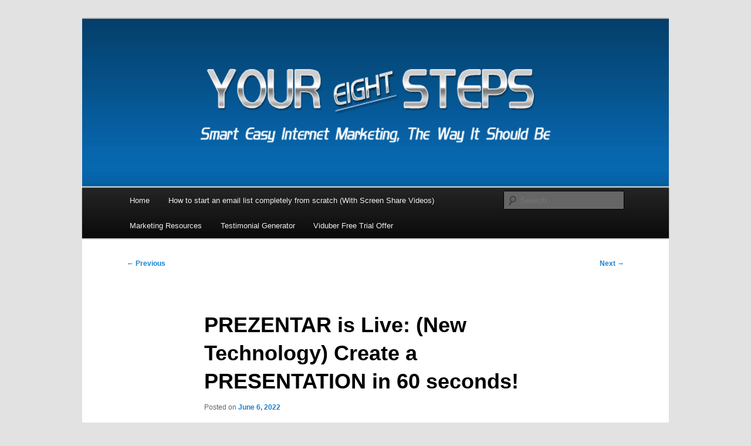

--- FILE ---
content_type: text/html; charset=UTF-8
request_url: https://youreightsteps.com/blog/prezentar-is-live-new-technology-create-a-presentation-in-60-seconds/
body_size: 11510
content:
<!DOCTYPE html>
<!--[if IE 6]>
<html id="ie6" lang="en-US">
<![endif]-->
<!--[if IE 7]>
<html id="ie7" lang="en-US">
<![endif]-->
<!--[if IE 8]>
<html id="ie8" lang="en-US">
<![endif]-->
<!--[if !(IE 6) & !(IE 7) & !(IE 8)]><!-->
<html lang="en-US">
<!--<![endif]-->
<head>
<meta charset="UTF-8"/>
<meta name="viewport" content="width=device-width, initial-scale=1.0"/>
<title>
PREZENTAR is Live: (New Technology) Create a PRESENTATION in 60 seconds! - Your Eight StepsYour Eight Steps	</title>
<link rel="profile" href="https://gmpg.org/xfn/11"/>
<link rel="stylesheet" type="text/css" media="all" href="https://youreightsteps.com/blog/wp-content/themes/twentyeleven/style.css?ver=20250415"/>
<link rel="pingback" href="https://youreightsteps.com/blog/xmlrpc.php">
<!--[if lt IE 9]>
<script src="https://youreightsteps.com/blog/wp-content/themes/twentyeleven/js/html5.js?ver=3.7.0" type="text/javascript"></script>
<![endif]-->
<meta name='robots' content='index, follow, max-image-preview:large, max-snippet:-1, max-video-preview:-1'/>
	<style>img:is([sizes="auto" i], [sizes^="auto," i]) {contain-intrinsic-size:3000px 1500px}</style>
	
	<!-- This site is optimized with the Yoast SEO plugin v25.7 - https://yoast.com/wordpress/plugins/seo/ -->
	<link rel="canonical" href="https://youreightsteps.com/blog/prezentar-is-live-new-technology-create-a-presentation-in-60-seconds/"/>
	<meta property="og:locale" content="en_US"/>
	<meta property="og:type" content="article"/>
	<meta property="og:title" content="PREZENTAR is Live: (New Technology) Create a PRESENTATION in 60 seconds! - Your Eight Steps"/>
	<meta property="og:description" content="Prezentar is a brand new software that allows you to create amazing presentations and videos easier and faster than old fashioned tools like PowerPoint or Camtasia Studio with minimal effort! Get $150 OFF Prezentar through my special link here: Click &hellip; Continue reading &rarr;"/>
	<meta property="og:url" content="https://youreightsteps.com/blog/prezentar-is-live-new-technology-create-a-presentation-in-60-seconds/"/>
	<meta property="og:site_name" content="Your Eight Steps"/>
	<meta property="article:published_time" content="2022-06-06T00:53:22+00:00"/>
	<meta property="article:modified_time" content="2022-06-06T02:33:15+00:00"/>
	<meta property="og:image" content="https://fonts.gstatic.com/s/e/notoemoji/14.0/27a1_fe0f/72.png"/>
	<meta name="author" content="admin"/>
	<meta name="twitter:card" content="summary_large_image"/>
	<meta name="twitter:label1" content="Written by"/>
	<meta name="twitter:data1" content="admin"/>
	<meta name="twitter:label2" content="Est. reading time"/>
	<meta name="twitter:data2" content="2 minutes"/>
	<script type="application/ld+json" class="yoast-schema-graph">{"@context":"https://schema.org","@graph":[{"@type":"WebPage","@id":"https://youreightsteps.com/blog/prezentar-is-live-new-technology-create-a-presentation-in-60-seconds/","url":"https://youreightsteps.com/blog/prezentar-is-live-new-technology-create-a-presentation-in-60-seconds/","name":"PREZENTAR is Live: (New Technology) Create a PRESENTATION in 60 seconds! - Your Eight Steps","isPartOf":{"@id":"https://youreightsteps.com/blog/#website"},"primaryImageOfPage":{"@id":"https://youreightsteps.com/blog/prezentar-is-live-new-technology-create-a-presentation-in-60-seconds/#primaryimage"},"image":{"@id":"https://youreightsteps.com/blog/prezentar-is-live-new-technology-create-a-presentation-in-60-seconds/#primaryimage"},"thumbnailUrl":"https://fonts.gstatic.com/s/e/notoemoji/14.0/27a1_fe0f/72.png","datePublished":"2022-06-06T00:53:22+00:00","dateModified":"2022-06-06T02:33:15+00:00","author":{"@id":"https://youreightsteps.com/blog/#/schema/person/f71fb3400095bd44e9e55d489b85f3f1"},"breadcrumb":{"@id":"https://youreightsteps.com/blog/prezentar-is-live-new-technology-create-a-presentation-in-60-seconds/#breadcrumb"},"inLanguage":"en-US","potentialAction":[{"@type":"ReadAction","target":["https://youreightsteps.com/blog/prezentar-is-live-new-technology-create-a-presentation-in-60-seconds/"]}]},{"@type":"ImageObject","inLanguage":"en-US","@id":"https://youreightsteps.com/blog/prezentar-is-live-new-technology-create-a-presentation-in-60-seconds/#primaryimage","url":"https://fonts.gstatic.com/s/e/notoemoji/14.0/27a1_fe0f/72.png","contentUrl":"https://fonts.gstatic.com/s/e/notoemoji/14.0/27a1_fe0f/72.png"},{"@type":"BreadcrumbList","@id":"https://youreightsteps.com/blog/prezentar-is-live-new-technology-create-a-presentation-in-60-seconds/#breadcrumb","itemListElement":[{"@type":"ListItem","position":1,"name":"Home","item":"https://youreightsteps.com/blog/"},{"@type":"ListItem","position":2,"name":"PREZENTAR is Live: (New Technology) Create a PRESENTATION in 60 seconds!"}]},{"@type":"WebSite","@id":"https://youreightsteps.com/blog/#website","url":"https://youreightsteps.com/blog/","name":"Your Eight Steps","description":"Your Eight Steps | Advanced Internet Marketing Training","potentialAction":[{"@type":"SearchAction","target":{"@type":"EntryPoint","urlTemplate":"https://youreightsteps.com/blog/?s={search_term_string}"},"query-input":{"@type":"PropertyValueSpecification","valueRequired":true,"valueName":"search_term_string"}}],"inLanguage":"en-US"},{"@type":"Person","@id":"https://youreightsteps.com/blog/#/schema/person/f71fb3400095bd44e9e55d489b85f3f1","name":"admin","image":{"@type":"ImageObject","inLanguage":"en-US","@id":"https://youreightsteps.com/blog/#/schema/person/image/","url":"https://secure.gravatar.com/avatar/5031b5d069cf87f25c76791e8f9360a4847c9654e5f6d1972b22b3396d387a11?s=96&d=mm&r=g","contentUrl":"https://secure.gravatar.com/avatar/5031b5d069cf87f25c76791e8f9360a4847c9654e5f6d1972b22b3396d387a11?s=96&d=mm&r=g","caption":"admin"},"url":"https://youreightsteps.com/blog/author/weberg69/"}]}</script>
	<!-- / Yoast SEO plugin. -->


<link rel='dns-prefetch' href='//secure.gravatar.com'/>
<link rel='dns-prefetch' href='//stats.wp.com'/>
<link rel='dns-prefetch' href='//v0.wordpress.com'/>
<link rel='dns-prefetch' href='//widgets.wp.com'/>
<link rel='dns-prefetch' href='//s0.wp.com'/>
<link rel='dns-prefetch' href='//0.gravatar.com'/>
<link rel='dns-prefetch' href='//1.gravatar.com'/>
<link rel='dns-prefetch' href='//2.gravatar.com'/>
<link rel='preconnect' href='//i0.wp.com'/>
<link rel="alternate" type="application/rss+xml" title="Your Eight Steps &raquo; Feed" href="https://youreightsteps.com/blog/feed/"/>
<link rel="alternate" type="application/rss+xml" title="Your Eight Steps &raquo; Comments Feed" href="https://youreightsteps.com/blog/comments/feed/"/>
<link rel="alternate" type="application/rss+xml" title="Your Eight Steps &raquo; PREZENTAR is Live: (New Technology) Create a PRESENTATION in 60 seconds! Comments Feed" href="https://youreightsteps.com/blog/prezentar-is-live-new-technology-create-a-presentation-in-60-seconds/feed/"/>
<script type="text/javascript">//<![CDATA[
window._wpemojiSettings={"baseUrl":"https:\/\/s.w.org\/images\/core\/emoji\/16.0.1\/72x72\/","ext":".png","svgUrl":"https:\/\/s.w.org\/images\/core\/emoji\/16.0.1\/svg\/","svgExt":".svg","source":{"concatemoji":"https:\/\/youreightsteps.com\/blog\/wp-includes\/js\/wp-emoji-release.min.js?ver=6.8.3"}};!function(s,n){var o,i,e;function c(e){try{var t={supportTests:e,timestamp:(new Date).valueOf()};sessionStorage.setItem(o,JSON.stringify(t))}catch(e){}}function p(e,t,n){e.clearRect(0,0,e.canvas.width,e.canvas.height),e.fillText(t,0,0);var t=new Uint32Array(e.getImageData(0,0,e.canvas.width,e.canvas.height).data),a=(e.clearRect(0,0,e.canvas.width,e.canvas.height),e.fillText(n,0,0),new Uint32Array(e.getImageData(0,0,e.canvas.width,e.canvas.height).data));return t.every(function(e,t){return e===a[t]})}function u(e,t){e.clearRect(0,0,e.canvas.width,e.canvas.height),e.fillText(t,0,0);for(var n=e.getImageData(16,16,1,1),a=0;a<n.data.length;a++)if(0!==n.data[a])return!1;return!0}function f(e,t,n,a){switch(t){case"flag":return n(e,"\ud83c\udff3\ufe0f\u200d\u26a7\ufe0f","\ud83c\udff3\ufe0f\u200b\u26a7\ufe0f")?!1:!n(e,"\ud83c\udde8\ud83c\uddf6","\ud83c\udde8\u200b\ud83c\uddf6")&&!n(e,"\ud83c\udff4\udb40\udc67\udb40\udc62\udb40\udc65\udb40\udc6e\udb40\udc67\udb40\udc7f","\ud83c\udff4\u200b\udb40\udc67\u200b\udb40\udc62\u200b\udb40\udc65\u200b\udb40\udc6e\u200b\udb40\udc67\u200b\udb40\udc7f");case"emoji":return!a(e,"\ud83e\udedf")}return!1}function g(e,t,n,a){var r="undefined"!=typeof WorkerGlobalScope&&self instanceof WorkerGlobalScope?new OffscreenCanvas(300,150):s.createElement("canvas"),o=r.getContext("2d",{willReadFrequently:!0}),i=(o.textBaseline="top",o.font="600 32px Arial",{});return e.forEach(function(e){i[e]=t(o,e,n,a)}),i}function t(e){var t=s.createElement("script");t.src=e,t.defer=!0,s.head.appendChild(t)}"undefined"!=typeof Promise&&(o="wpEmojiSettingsSupports",i=["flag","emoji"],n.supports={everything:!0,everythingExceptFlag:!0},e=new Promise(function(e){s.addEventListener("DOMContentLoaded",e,{once:!0})}),new Promise(function(t){var n=function(){try{var e=JSON.parse(sessionStorage.getItem(o));if("object"==typeof e&&"number"==typeof e.timestamp&&(new Date).valueOf()<e.timestamp+604800&&"object"==typeof e.supportTests)return e.supportTests}catch(e){}return null}();if(!n){if("undefined"!=typeof Worker&&"undefined"!=typeof OffscreenCanvas&&"undefined"!=typeof URL&&URL.createObjectURL&&"undefined"!=typeof Blob)try{var e="postMessage("+g.toString()+"("+[JSON.stringify(i),f.toString(),p.toString(),u.toString()].join(",")+"));",a=new Blob([e],{type:"text/javascript"}),r=new Worker(URL.createObjectURL(a),{name:"wpTestEmojiSupports"});return void(r.onmessage=function(e){c(n=e.data),r.terminate(),t(n)})}catch(e){}c(n=g(i,f,p,u))}t(n)}).then(function(e){for(var t in e)n.supports[t]=e[t],n.supports.everything=n.supports.everything&&n.supports[t],"flag"!==t&&(n.supports.everythingExceptFlag=n.supports.everythingExceptFlag&&n.supports[t]);n.supports.everythingExceptFlag=n.supports.everythingExceptFlag&&!n.supports.flag,n.DOMReady=!1,n.readyCallback=function(){n.DOMReady=!0}}).then(function(){return e}).then(function(){var e;n.supports.everything||(n.readyCallback(),(e=n.source||{}).concatemoji?t(e.concatemoji):e.wpemoji&&e.twemoji&&(t(e.twemoji),t(e.wpemoji)))}))}((window,document),window._wpemojiSettings);
//]]></script>
<link rel='stylesheet' id='jetpack_related-posts-css' href='https://youreightsteps.com/blog/wp-content/plugins/jetpack/modules/related-posts/related-posts.css?ver=20240116' type='text/css' media='all'/>
<style id='wp-emoji-styles-inline-css' type='text/css'>img.wp-smiley,img.emoji{display:inline!important;border:none!important;box-shadow:none!important;height:1em!important;width:1em!important;margin:0 .07em!important;vertical-align:-.1em!important;background:none!important;padding:0!important}</style>
<link rel='stylesheet' id='wp-block-library-css' href='https://youreightsteps.com/blog/wp-includes/css/dist/block-library/style.min.css?ver=6.8.3' type='text/css' media='all'/>
<style id='wp-block-library-theme-inline-css' type='text/css'>.wp-block-audio :where(figcaption){color:#555;font-size:13px;text-align:center}.is-dark-theme .wp-block-audio :where(figcaption){color:#ffffffa6}.wp-block-audio{margin:0 0 1em}.wp-block-code{border:1px solid #ccc;border-radius:4px;font-family:Menlo,Consolas,monaco,monospace;padding:.8em 1em}.wp-block-embed :where(figcaption){color:#555;font-size:13px;text-align:center}.is-dark-theme .wp-block-embed :where(figcaption){color:#ffffffa6}.wp-block-embed{margin:0 0 1em}.blocks-gallery-caption{color:#555;font-size:13px;text-align:center}.is-dark-theme .blocks-gallery-caption{color:#ffffffa6}:root :where(.wp-block-image figcaption){color:#555;font-size:13px;text-align:center}.is-dark-theme :root :where(.wp-block-image figcaption){color:#ffffffa6}.wp-block-image{margin:0 0 1em}.wp-block-pullquote{border-bottom:4px solid;border-top:4px solid;color:currentColor;margin-bottom:1.75em}.wp-block-pullquote cite,.wp-block-pullquote footer,.wp-block-pullquote__citation{color:currentColor;font-size:.8125em;font-style:normal;text-transform:uppercase}.wp-block-quote{border-left:.25em solid;margin:0 0 1.75em;padding-left:1em}.wp-block-quote cite,.wp-block-quote footer{color:currentColor;font-size:.8125em;font-style:normal;position:relative}.wp-block-quote:where(.has-text-align-right){border-left:none;border-right:.25em solid;padding-left:0;padding-right:1em}.wp-block-quote:where(.has-text-align-center){border:none;padding-left:0}.wp-block-quote.is-large,.wp-block-quote.is-style-large,.wp-block-quote:where(.is-style-plain){border:none}.wp-block-search .wp-block-search__label{font-weight:700}.wp-block-search__button{border:1px solid #ccc;padding:.375em .625em}:where(.wp-block-group.has-background){padding:1.25em 2.375em}.wp-block-separator.has-css-opacity{opacity:.4}.wp-block-separator{border:none;border-bottom:2px solid;margin-left:auto;margin-right:auto}.wp-block-separator.has-alpha-channel-opacity{opacity:1}.wp-block-separator:not(.is-style-wide):not(.is-style-dots){width:100px}.wp-block-separator.has-background:not(.is-style-dots){border-bottom:none;height:1px}.wp-block-separator.has-background:not(.is-style-wide):not(.is-style-dots){height:2px}.wp-block-table{margin:0 0 1em}.wp-block-table td,.wp-block-table th{word-break:normal}.wp-block-table :where(figcaption){color:#555;font-size:13px;text-align:center}.is-dark-theme .wp-block-table :where(figcaption){color:#ffffffa6}.wp-block-video :where(figcaption){color:#555;font-size:13px;text-align:center}.is-dark-theme .wp-block-video :where(figcaption){color:#ffffffa6}.wp-block-video{margin:0 0 1em}:root :where(.wp-block-template-part.has-background){margin-bottom:0;margin-top:0;padding:1.25em 2.375em}</style>
<style id='classic-theme-styles-inline-css' type='text/css'>.wp-block-button__link{color:#fff;background-color:#32373c;border-radius:9999px;box-shadow:none;text-decoration:none;padding:calc(.667em + 2px) calc(1.333em + 2px);font-size:1.125em}.wp-block-file__button{background:#32373c;color:#fff;text-decoration:none}</style>
<link rel='stylesheet' id='mediaelement-css' href='https://youreightsteps.com/blog/wp-includes/js/mediaelement/mediaelementplayer-legacy.min.css?ver=4.2.17' type='text/css' media='all'/>
<link rel='stylesheet' id='wp-mediaelement-css' href='https://youreightsteps.com/blog/wp-includes/js/mediaelement/wp-mediaelement.min.css?ver=6.8.3' type='text/css' media='all'/>
<style id='jetpack-sharing-buttons-style-inline-css' type='text/css'>.jetpack-sharing-buttons__services-list{display:flex;flex-direction:row;flex-wrap:wrap;gap:0;list-style-type:none;margin:5px;padding:0}.jetpack-sharing-buttons__services-list.has-small-icon-size{font-size:12px}.jetpack-sharing-buttons__services-list.has-normal-icon-size{font-size:16px}.jetpack-sharing-buttons__services-list.has-large-icon-size{font-size:24px}.jetpack-sharing-buttons__services-list.has-huge-icon-size{font-size:36px}@media print{.jetpack-sharing-buttons__services-list{display:none!important}}.editor-styles-wrapper .wp-block-jetpack-sharing-buttons{gap:0;padding-inline-start:0}ul.jetpack-sharing-buttons__services-list.has-background{padding:1.25em 2.375em}</style>
<style id='global-styles-inline-css' type='text/css'>:root{--wp--preset--aspect-ratio--square:1;--wp--preset--aspect-ratio--4-3: 4/3;--wp--preset--aspect-ratio--3-4: 3/4;--wp--preset--aspect-ratio--3-2: 3/2;--wp--preset--aspect-ratio--2-3: 2/3;--wp--preset--aspect-ratio--16-9: 16/9;--wp--preset--aspect-ratio--9-16: 9/16;--wp--preset--color--black:#000;--wp--preset--color--cyan-bluish-gray:#abb8c3;--wp--preset--color--white:#fff;--wp--preset--color--pale-pink:#f78da7;--wp--preset--color--vivid-red:#cf2e2e;--wp--preset--color--luminous-vivid-orange:#ff6900;--wp--preset--color--luminous-vivid-amber:#fcb900;--wp--preset--color--light-green-cyan:#7bdcb5;--wp--preset--color--vivid-green-cyan:#00d084;--wp--preset--color--pale-cyan-blue:#8ed1fc;--wp--preset--color--vivid-cyan-blue:#0693e3;--wp--preset--color--vivid-purple:#9b51e0;--wp--preset--color--blue:#1982d1;--wp--preset--color--dark-gray:#373737;--wp--preset--color--medium-gray:#666;--wp--preset--color--light-gray:#e2e2e2;--wp--preset--gradient--vivid-cyan-blue-to-vivid-purple:linear-gradient(135deg,rgba(6,147,227,1) 0%,#9b51e0 100%);--wp--preset--gradient--light-green-cyan-to-vivid-green-cyan:linear-gradient(135deg,#7adcb4 0%,#00d082 100%);--wp--preset--gradient--luminous-vivid-amber-to-luminous-vivid-orange:linear-gradient(135deg,rgba(252,185,0,1) 0%,rgba(255,105,0,1) 100%);--wp--preset--gradient--luminous-vivid-orange-to-vivid-red:linear-gradient(135deg,rgba(255,105,0,1) 0%,#cf2e2e 100%);--wp--preset--gradient--very-light-gray-to-cyan-bluish-gray:linear-gradient(135deg,#eee 0%,#a9b8c3 100%);--wp--preset--gradient--cool-to-warm-spectrum:linear-gradient(135deg,#4aeadc 0%,#9778d1 20%,#cf2aba 40%,#ee2c82 60%,#fb6962 80%,#fef84c 100%);--wp--preset--gradient--blush-light-purple:linear-gradient(135deg,#ffceec 0%,#9896f0 100%);--wp--preset--gradient--blush-bordeaux:linear-gradient(135deg,#fecda5 0%,#fe2d2d 50%,#6b003e 100%);--wp--preset--gradient--luminous-dusk:linear-gradient(135deg,#ffcb70 0%,#c751c0 50%,#4158d0 100%);--wp--preset--gradient--pale-ocean:linear-gradient(135deg,#fff5cb 0%,#b6e3d4 50%,#33a7b5 100%);--wp--preset--gradient--electric-grass:linear-gradient(135deg,#caf880 0%,#71ce7e 100%);--wp--preset--gradient--midnight:linear-gradient(135deg,#020381 0%,#2874fc 100%);--wp--preset--font-size--small:13px;--wp--preset--font-size--medium:20px;--wp--preset--font-size--large:36px;--wp--preset--font-size--x-large:42px;--wp--preset--spacing--20:.44rem;--wp--preset--spacing--30:.67rem;--wp--preset--spacing--40:1rem;--wp--preset--spacing--50:1.5rem;--wp--preset--spacing--60:2.25rem;--wp--preset--spacing--70:3.38rem;--wp--preset--spacing--80:5.06rem;--wp--preset--shadow--natural:6px 6px 9px rgba(0,0,0,.2);--wp--preset--shadow--deep:12px 12px 50px rgba(0,0,0,.4);--wp--preset--shadow--sharp:6px 6px 0 rgba(0,0,0,.2);--wp--preset--shadow--outlined:6px 6px 0 -3px rgba(255,255,255,1) , 6px 6px rgba(0,0,0,1);--wp--preset--shadow--crisp:6px 6px 0 rgba(0,0,0,1)}:where(.is-layout-flex){gap:.5em}:where(.is-layout-grid){gap:.5em}body .is-layout-flex{display:flex}.is-layout-flex{flex-wrap:wrap;align-items:center}.is-layout-flex > :is(*, div){margin:0}body .is-layout-grid{display:grid}.is-layout-grid > :is(*, div){margin:0}:where(.wp-block-columns.is-layout-flex){gap:2em}:where(.wp-block-columns.is-layout-grid){gap:2em}:where(.wp-block-post-template.is-layout-flex){gap:1.25em}:where(.wp-block-post-template.is-layout-grid){gap:1.25em}.has-black-color{color:var(--wp--preset--color--black)!important}.has-cyan-bluish-gray-color{color:var(--wp--preset--color--cyan-bluish-gray)!important}.has-white-color{color:var(--wp--preset--color--white)!important}.has-pale-pink-color{color:var(--wp--preset--color--pale-pink)!important}.has-vivid-red-color{color:var(--wp--preset--color--vivid-red)!important}.has-luminous-vivid-orange-color{color:var(--wp--preset--color--luminous-vivid-orange)!important}.has-luminous-vivid-amber-color{color:var(--wp--preset--color--luminous-vivid-amber)!important}.has-light-green-cyan-color{color:var(--wp--preset--color--light-green-cyan)!important}.has-vivid-green-cyan-color{color:var(--wp--preset--color--vivid-green-cyan)!important}.has-pale-cyan-blue-color{color:var(--wp--preset--color--pale-cyan-blue)!important}.has-vivid-cyan-blue-color{color:var(--wp--preset--color--vivid-cyan-blue)!important}.has-vivid-purple-color{color:var(--wp--preset--color--vivid-purple)!important}.has-black-background-color{background-color:var(--wp--preset--color--black)!important}.has-cyan-bluish-gray-background-color{background-color:var(--wp--preset--color--cyan-bluish-gray)!important}.has-white-background-color{background-color:var(--wp--preset--color--white)!important}.has-pale-pink-background-color{background-color:var(--wp--preset--color--pale-pink)!important}.has-vivid-red-background-color{background-color:var(--wp--preset--color--vivid-red)!important}.has-luminous-vivid-orange-background-color{background-color:var(--wp--preset--color--luminous-vivid-orange)!important}.has-luminous-vivid-amber-background-color{background-color:var(--wp--preset--color--luminous-vivid-amber)!important}.has-light-green-cyan-background-color{background-color:var(--wp--preset--color--light-green-cyan)!important}.has-vivid-green-cyan-background-color{background-color:var(--wp--preset--color--vivid-green-cyan)!important}.has-pale-cyan-blue-background-color{background-color:var(--wp--preset--color--pale-cyan-blue)!important}.has-vivid-cyan-blue-background-color{background-color:var(--wp--preset--color--vivid-cyan-blue)!important}.has-vivid-purple-background-color{background-color:var(--wp--preset--color--vivid-purple)!important}.has-black-border-color{border-color:var(--wp--preset--color--black)!important}.has-cyan-bluish-gray-border-color{border-color:var(--wp--preset--color--cyan-bluish-gray)!important}.has-white-border-color{border-color:var(--wp--preset--color--white)!important}.has-pale-pink-border-color{border-color:var(--wp--preset--color--pale-pink)!important}.has-vivid-red-border-color{border-color:var(--wp--preset--color--vivid-red)!important}.has-luminous-vivid-orange-border-color{border-color:var(--wp--preset--color--luminous-vivid-orange)!important}.has-luminous-vivid-amber-border-color{border-color:var(--wp--preset--color--luminous-vivid-amber)!important}.has-light-green-cyan-border-color{border-color:var(--wp--preset--color--light-green-cyan)!important}.has-vivid-green-cyan-border-color{border-color:var(--wp--preset--color--vivid-green-cyan)!important}.has-pale-cyan-blue-border-color{border-color:var(--wp--preset--color--pale-cyan-blue)!important}.has-vivid-cyan-blue-border-color{border-color:var(--wp--preset--color--vivid-cyan-blue)!important}.has-vivid-purple-border-color{border-color:var(--wp--preset--color--vivid-purple)!important}.has-vivid-cyan-blue-to-vivid-purple-gradient-background{background:var(--wp--preset--gradient--vivid-cyan-blue-to-vivid-purple)!important}.has-light-green-cyan-to-vivid-green-cyan-gradient-background{background:var(--wp--preset--gradient--light-green-cyan-to-vivid-green-cyan)!important}.has-luminous-vivid-amber-to-luminous-vivid-orange-gradient-background{background:var(--wp--preset--gradient--luminous-vivid-amber-to-luminous-vivid-orange)!important}.has-luminous-vivid-orange-to-vivid-red-gradient-background{background:var(--wp--preset--gradient--luminous-vivid-orange-to-vivid-red)!important}.has-very-light-gray-to-cyan-bluish-gray-gradient-background{background:var(--wp--preset--gradient--very-light-gray-to-cyan-bluish-gray)!important}.has-cool-to-warm-spectrum-gradient-background{background:var(--wp--preset--gradient--cool-to-warm-spectrum)!important}.has-blush-light-purple-gradient-background{background:var(--wp--preset--gradient--blush-light-purple)!important}.has-blush-bordeaux-gradient-background{background:var(--wp--preset--gradient--blush-bordeaux)!important}.has-luminous-dusk-gradient-background{background:var(--wp--preset--gradient--luminous-dusk)!important}.has-pale-ocean-gradient-background{background:var(--wp--preset--gradient--pale-ocean)!important}.has-electric-grass-gradient-background{background:var(--wp--preset--gradient--electric-grass)!important}.has-midnight-gradient-background{background:var(--wp--preset--gradient--midnight)!important}.has-small-font-size{font-size:var(--wp--preset--font-size--small)!important}.has-medium-font-size{font-size:var(--wp--preset--font-size--medium)!important}.has-large-font-size{font-size:var(--wp--preset--font-size--large)!important}.has-x-large-font-size{font-size:var(--wp--preset--font-size--x-large)!important}:where(.wp-block-post-template.is-layout-flex){gap:1.25em}:where(.wp-block-post-template.is-layout-grid){gap:1.25em}:where(.wp-block-columns.is-layout-flex){gap:2em}:where(.wp-block-columns.is-layout-grid){gap:2em}:root :where(.wp-block-pullquote){font-size:1.5em;line-height:1.6}</style>
<link rel='stylesheet' id='twentyeleven-block-style-css' href='https://youreightsteps.com/blog/wp-content/themes/twentyeleven/blocks.css?ver=20240703' type='text/css' media='all'/>
<link rel='stylesheet' id='jetpack_likes-css' href='https://youreightsteps.com/blog/wp-content/plugins/jetpack/modules/likes/style.css?ver=14.9.1' type='text/css' media='all'/>
<link rel='stylesheet' id='jetpack-subscriptions-css' href='https://youreightsteps.com/blog/wp-content/plugins/jetpack/_inc/build/subscriptions/subscriptions.min.css?ver=14.9.1' type='text/css' media='all'/>
<link rel='stylesheet' id='sharedaddy-css' href='https://youreightsteps.com/blog/wp-content/plugins/jetpack/modules/sharedaddy/sharing.css?ver=14.9.1' type='text/css' media='all'/>
<link rel='stylesheet' id='social-logos-css' href='https://youreightsteps.com/blog/wp-content/plugins/jetpack/_inc/social-logos/social-logos.min.css?ver=14.9.1' type='text/css' media='all'/>
<script type="text/javascript" id="jetpack_related-posts-js-extra">//<![CDATA[
var related_posts_js_options={"post_heading":"h4"};
//]]></script>
<script type="text/javascript" src="https://youreightsteps.com/blog/wp-content/plugins/jetpack/_inc/build/related-posts/related-posts.min.js?ver=20240116" id="jetpack_related-posts-js"></script>
<link rel="https://api.w.org/" href="https://youreightsteps.com/blog/wp-json/"/><link rel="alternate" title="JSON" type="application/json" href="https://youreightsteps.com/blog/wp-json/wp/v2/posts/718"/><link rel="EditURI" type="application/rsd+xml" title="RSD" href="https://youreightsteps.com/blog/xmlrpc.php?rsd"/>
<meta name="generator" content="WordPress 6.8.3"/>
<link rel='shortlink' href='https://wp.me/p3mKJz-bA'/>
<link rel="alternate" title="oEmbed (JSON)" type="application/json+oembed" href="https://youreightsteps.com/blog/wp-json/oembed/1.0/embed?url=https%3A%2F%2Fyoureightsteps.com%2Fblog%2Fprezentar-is-live-new-technology-create-a-presentation-in-60-seconds%2F"/>
<link rel="alternate" title="oEmbed (XML)" type="text/xml+oembed" href="https://youreightsteps.com/blog/wp-json/oembed/1.0/embed?url=https%3A%2F%2Fyoureightsteps.com%2Fblog%2Fprezentar-is-live-new-technology-create-a-presentation-in-60-seconds%2F&#038;format=xml"/>
	<style>img#wpstats{display:none}</style>
		<style type="text/css">.recentcomments a{display:inline!important;padding:0!important;margin:0!important}</style>		<style type="text/css" id="twentyeleven-header-css">#site-title,#site-description{position:absolute;clip-path:inset(50%)}</style>
		</head>

<body class="wp-singular post-template-default single single-post postid-718 single-format-standard wp-embed-responsive wp-theme-twentyeleven single-author singular two-column right-sidebar">
<div class="skip-link"><a class="assistive-text" href="#content">Skip to primary content</a></div><div id="page" class="hfeed">
	<header id="branding">
			<hgroup>
							<h1 id="site-title"><span><a href="https://youreightsteps.com/blog/" rel="home">Your Eight Steps</a></span></h1>
				<h2 id="site-description">Your Eight Steps | Advanced Internet Marketing Training</h2>
			</hgroup>

						<a href="https://youreightsteps.com/blog/" rel="home">
				<img src="https://youreightsteps.com/blog/wp-content/uploads/2019/02/blogheader.png" width="1000" height="288" alt="Your Eight Steps" srcset="https://i0.wp.com/youreightsteps.com/blog/wp-content/uploads/2019/02/blogheader.png?w=1000&amp;ssl=1 1000w, https://i0.wp.com/youreightsteps.com/blog/wp-content/uploads/2019/02/blogheader.png?resize=350%2C101&amp;ssl=1 350w, https://i0.wp.com/youreightsteps.com/blog/wp-content/uploads/2019/02/blogheader.png?resize=768%2C221&amp;ssl=1 768w, https://i0.wp.com/youreightsteps.com/blog/wp-content/uploads/2019/02/blogheader.png?resize=500%2C144&amp;ssl=1 500w" sizes="(max-width: 1000px) 100vw, 1000px" decoding="async" fetchpriority="high"/>			</a>
			
						<div class="only-search with-image">
					<form method="get" id="searchform" action="https://youreightsteps.com/blog/">
		<label for="s" class="assistive-text">Search</label>
		<input type="text" class="field" name="s" id="s" placeholder="Search"/>
		<input type="submit" class="submit" name="submit" id="searchsubmit" value="Search"/>
	</form>
			</div>
				
			<nav id="access">
				<h3 class="assistive-text">Main menu</h3>
				<div class="menu"><ul>
<li><a href="https://youreightsteps.com/blog/">Home</a></li><li class="page_item page-item-681"><a href="https://youreightsteps.com/blog/how-to-start-an-email-list-completely-from-scratch-with-screen-share-videos/">How to start an email list completely from scratch (With Screen Share Videos)</a></li>
<li class="page_item page-item-664"><a href="https://youreightsteps.com/blog/marketing-resources/">Marketing Resources</a></li>
<li class="page_item page-item-703"><a href="https://youreightsteps.com/blog/testimonial-generator/">Testimonial Generator</a></li>
<li class="page_item page-item-701"><a href="https://youreightsteps.com/blog/viduber-free-trial-offer/">Viduber Free Trial Offer</a></li>
</ul></div>
			</nav><!-- #access -->
	</header><!-- #branding -->


	<div id="main">

		<div id="primary">
			<div id="content" role="main">

				
					<nav id="nav-single">
						<h3 class="assistive-text">Post navigation</h3>
						<span class="nav-previous"><a href="https://youreightsteps.com/blog/if-youre-trying-to-make-100-per-day-its-costing-you/" rel="prev"><span class="meta-nav">&larr;</span> Previous</a></span>
						<span class="nav-next"><a href="https://youreightsteps.com/blog/best-reasons-to-start-a-home-business/" rel="next">Next <span class="meta-nav">&rarr;</span></a></span>
					</nav><!-- #nav-single -->

					
<article id="post-718" class="post-718 post type-post status-publish format-standard hentry category-news-and-updates">
	<header class="entry-header">
		<h1 class="entry-title">PREZENTAR is Live: (New Technology) Create a PRESENTATION in 60 seconds!</h1>

				<div class="entry-meta">
			<span class="sep">Posted on </span><a href="https://youreightsteps.com/blog/prezentar-is-live-new-technology-create-a-presentation-in-60-seconds/" title="12:53 am" rel="bookmark"><time class="entry-date" datetime="2022-06-06T00:53:22+00:00">June 6, 2022</time></a><span class="by-author"> <span class="sep"> by </span> <span class="author vcard"><a class="url fn n" href="https://youreightsteps.com/blog/author/weberg69/" title="View all posts by admin" rel="author">admin</a></span></span>		</div><!-- .entry-meta -->
			</header><!-- .entry-header -->

	<div class="entry-content">
		<div>
<div>Prezentar is a brand new software that allows you to create amazing presentations and videos easier and faster than old fashioned tools like PowerPoint or Camtasia Studio with minimal effort!</div>
<div></div>
<p>Get $150 OFF Prezentar through my special link here:</p>
<div><img data-recalc-dims="1" decoding="async" class="an1" src="https://i0.wp.com/fonts.gstatic.com/s/e/notoemoji/14.0/27a1_fe0f/72.png?w=584&#038;ssl=1" alt="??" data-emoji="??" aria-label="??"/> <a href="https://hop.clickbank.net/?affiliate=richardw69&amp;vendor=prezentar" target="_blank" rel="noopener">Click here</a></div>
<div></div>
<p>It’s a software that will help you create EVERYTHING you’ll never need to make as an entrepreneur:<br/>
<img data-recalc-dims="1" decoding="async" class="an1" src="https://i0.wp.com/fonts.gstatic.com/s/e/notoemoji/14.0/2705/72.png?w=584&#038;ssl=1" alt="?" data-emoji="?" aria-label="?"/> Courses<br/>
<img data-recalc-dims="1" decoding="async" class="an1" src="https://i0.wp.com/fonts.gstatic.com/s/e/notoemoji/14.0/2705/72.png?w=584&#038;ssl=1" alt="?" data-emoji="?" aria-label="?"/> Tutorials<br/>
<img data-recalc-dims="1" decoding="async" class="an1" src="https://i0.wp.com/fonts.gstatic.com/s/e/notoemoji/14.0/2705/72.png?w=584&#038;ssl=1" alt="?" data-emoji="?" aria-label="?"/> Webinars<br/>
<img data-recalc-dims="1" decoding="async" class="an1" src="https://i0.wp.com/fonts.gstatic.com/s/e/notoemoji/14.0/2705/72.png?w=584&#038;ssl=1" alt="?" data-emoji="?" aria-label="?"/> Videos<br/>
<img data-recalc-dims="1" decoding="async" class="an1" src="https://i0.wp.com/fonts.gstatic.com/s/e/notoemoji/14.0/2705/72.png?w=584&#038;ssl=1" alt="?" data-emoji="?" aria-label="?"/> Incredible Slides<br/>
<img data-recalc-dims="1" decoding="async" class="an1" src="https://i0.wp.com/fonts.gstatic.com/s/e/notoemoji/14.0/2705/72.png?w=584&#038;ssl=1" alt="?" data-emoji="?" aria-label="?"/> Video Sales Letters<br/>
<img data-recalc-dims="1" decoding="async" class="an1" src="https://i0.wp.com/fonts.gstatic.com/s/e/notoemoji/14.0/2705/72.png?w=584&#038;ssl=1" alt="?" data-emoji="?" aria-label="?"/> Sales Pitches<br/>
<img data-recalc-dims="1" decoding="async" class="an1" src="https://i0.wp.com/fonts.gstatic.com/s/e/notoemoji/14.0/2705/72.png?w=584&#038;ssl=1" alt="?" data-emoji="?" aria-label="?"/> And more, for your personal or client projects.<br/>
You’ll NEVER need to use outdated and complicated tools like PowerPoint or Camtasia again!</p>
</div>
<div></div>
<div>Prezentar is an all-in-one presentation creation software that’ll create you stunning slides, presentations and videos for all your projects in minutes!</div>
<div><img data-recalc-dims="1" decoding="async" class="an1" src="https://i0.wp.com/fonts.gstatic.com/s/e/notoemoji/14.0/27a1_fe0f/72.png?w=584&#038;ssl=1" alt="??" data-emoji="??" aria-label="??"/> Click here to read our <a href="https://emoneypeeps.com/blog/prezentar-review/" target="_blank" rel="noopener">Prezentar Review</a></div>
<div></div>
<div>Prezentar’s amazing features include:<br/>
<img data-recalc-dims="1" decoding="async" class="an1" src="https://i0.wp.com/fonts.gstatic.com/s/e/notoemoji/14.0/2705/72.png?w=584&#038;ssl=1" alt="?" data-emoji="?" aria-label="?"/> 50 ready-made, fully customizable presentations<br/>
<img data-recalc-dims="1" decoding="async" class="an1" src="https://i0.wp.com/fonts.gstatic.com/s/e/notoemoji/14.0/2705/72.png?w=584&#038;ssl=1" alt="?" data-emoji="?" aria-label="?"/> Custom branding (add your own logo)<br/>
<img data-recalc-dims="1" decoding="async" class="an1" src="https://i0.wp.com/fonts.gstatic.com/s/e/notoemoji/14.0/2705/72.png?w=584&#038;ssl=1" alt="?" data-emoji="?" aria-label="?"/> Super simple drag and drop editor<br/>
<img data-recalc-dims="1" decoding="async" class="an1" src="https://i0.wp.com/fonts.gstatic.com/s/e/notoemoji/14.0/2705/72.png?w=584&#038;ssl=1" alt="?" data-emoji="?" aria-label="?"/> 500+ Google fonts<br/>
<img data-recalc-dims="1" decoding="async" class="an1" src="https://i0.wp.com/fonts.gstatic.com/s/e/notoemoji/14.0/2705/72.png?w=584&#038;ssl=1" alt="?" data-emoji="?" aria-label="?"/> Hot Animation FX<br/>
<img data-recalc-dims="1" decoding="async" class="an1" src="https://i0.wp.com/fonts.gstatic.com/s/e/notoemoji/14.0/2705/72.png?w=584&#038;ssl=1" alt="?" data-emoji="?" aria-label="?"/> 8000+ Stock images<br/>
<img data-recalc-dims="1" decoding="async" class="an1" src="https://i0.wp.com/fonts.gstatic.com/s/e/notoemoji/14.0/2705/72.png?w=584&#038;ssl=1" alt="?" data-emoji="?" aria-label="?"/> 250+ HD Slide Backgrounds<br/>
<img data-recalc-dims="1" decoding="async" class="an1" src="https://i0.wp.com/fonts.gstatic.com/s/e/notoemoji/14.0/2705/72.png?w=584&#038;ssl=1" alt="?" data-emoji="?" aria-label="?"/> 2000+ Web Icons<br/>
<img data-recalc-dims="1" decoding="async" class="an1" src="https://i0.wp.com/fonts.gstatic.com/s/e/notoemoji/14.0/2705/72.png?w=584&#038;ssl=1" alt="?" data-emoji="?" aria-label="?"/> Social media sharing to FB, Twitter, LinkedIn, etc.<br/>
<img data-recalc-dims="1" decoding="async" class="an1" src="https://i0.wp.com/fonts.gstatic.com/s/e/notoemoji/14.0/2705/72.png?w=584&#038;ssl=1" alt="?" data-emoji="?" aria-label="?"/> Built in audio recorder and music studio!<br/>
<img data-recalc-dims="1" decoding="async" class="an1" src="https://i0.wp.com/fonts.gstatic.com/s/e/notoemoji/14.0/2705/72.png?w=584&#038;ssl=1" alt="?" data-emoji="?" aria-label="?"/> Export to PDF, HTML and Video!<br/>
<img data-recalc-dims="1" decoding="async" class="an1" src="https://i0.wp.com/fonts.gstatic.com/s/e/notoemoji/14.0/2705/72.png?w=584&#038;ssl=1" alt="?" data-emoji="?" aria-label="?"/> No monthly subscriptions like MS PowerPoint!</div>
<div>Prezentar is available for a one—time—only investment today!</div>
<div>
There’s NO monthly fees like all the other complicated presentation tools out there…</div>
<div><img data-recalc-dims="1" decoding="async" class="an1" src="https://i0.wp.com/fonts.gstatic.com/s/e/notoemoji/14.0/27a1_fe0f/72.png?w=584&#038;ssl=1" alt="??" data-emoji="??" aria-label="??"/> <a href="https://emoneypeeps.com/blog/prezentar-review/" target="_blank" rel="noopener">Prezentar</a></div>
<div>If you want to create slides, webinars, tutorials, YouTube videos or VSLs faster and easier than ever before…</div>
<div></div>
<div>Then MAGICALLY and instantly transform them into the kind of presentations that wow your audience, build trust, create desire and rake in sales like clockwork…</div>
<div></div>
<div>Then Prezentar is going to be one of the MUST—HAVE tools in your toolbox that’s going to blow the competition out of the water!</div>
<div></div>
<div>Activate your special $150 discount here NOW:</div>
<div><img data-recalc-dims="1" decoding="async" class="an1" src="https://i0.wp.com/fonts.gstatic.com/s/e/notoemoji/14.0/27a1_fe0f/72.png?w=584&#038;ssl=1" alt="??" data-emoji="??" aria-label="??"/> <a href="https://hop.clickbank.net/?affiliate=richardw69&amp;vendor=prezentar" target="_blank" rel="noopener">Click Here</a></div>
<div><b> </b></div>
<div><b>Sincerely,</b></div>
<div><b>Richard Weberg</b><br/>
<strong>PS.</strong> Get a massive 97% discount and $150 OFF during the special launch early bird right NOW!</div>
<div class="sharedaddy sd-sharing-enabled"><div class="robots-nocontent sd-block sd-social sd-social-icon sd-sharing"><h3 class="sd-title">Share this:</h3><div class="sd-content"><ul><li class="share-twitter"><a rel="nofollow noopener noreferrer" data-shared="sharing-twitter-718" class="share-twitter sd-button share-icon no-text" href="https://youreightsteps.com/blog/prezentar-is-live-new-technology-create-a-presentation-in-60-seconds/?share=twitter" target="_blank" aria-labelledby="sharing-twitter-718">
				<span id="sharing-twitter-718" hidden>Click to share on X (Opens in new window)</span>
				<span>X</span>
			</a></li><li class="share-facebook"><a rel="nofollow noopener noreferrer" data-shared="sharing-facebook-718" class="share-facebook sd-button share-icon no-text" href="https://youreightsteps.com/blog/prezentar-is-live-new-technology-create-a-presentation-in-60-seconds/?share=facebook" target="_blank" aria-labelledby="sharing-facebook-718">
				<span id="sharing-facebook-718" hidden>Click to share on Facebook (Opens in new window)</span>
				<span>Facebook</span>
			</a></li><li class="share-linkedin"><a rel="nofollow noopener noreferrer" data-shared="sharing-linkedin-718" class="share-linkedin sd-button share-icon no-text" href="https://youreightsteps.com/blog/prezentar-is-live-new-technology-create-a-presentation-in-60-seconds/?share=linkedin" target="_blank" aria-labelledby="sharing-linkedin-718">
				<span id="sharing-linkedin-718" hidden>Click to share on LinkedIn (Opens in new window)</span>
				<span>LinkedIn</span>
			</a></li><li class="share-tumblr"><a rel="nofollow noopener noreferrer" data-shared="sharing-tumblr-718" class="share-tumblr sd-button share-icon no-text" href="https://youreightsteps.com/blog/prezentar-is-live-new-technology-create-a-presentation-in-60-seconds/?share=tumblr" target="_blank" aria-labelledby="sharing-tumblr-718">
				<span id="sharing-tumblr-718" hidden>Click to share on Tumblr (Opens in new window)</span>
				<span>Tumblr</span>
			</a></li><li class="share-pinterest"><a rel="nofollow noopener noreferrer" data-shared="sharing-pinterest-718" class="share-pinterest sd-button share-icon no-text" href="https://youreightsteps.com/blog/prezentar-is-live-new-technology-create-a-presentation-in-60-seconds/?share=pinterest" target="_blank" aria-labelledby="sharing-pinterest-718">
				<span id="sharing-pinterest-718" hidden>Click to share on Pinterest (Opens in new window)</span>
				<span>Pinterest</span>
			</a></li><li class="share-reddit"><a rel="nofollow noopener noreferrer" data-shared="sharing-reddit-718" class="share-reddit sd-button share-icon no-text" href="https://youreightsteps.com/blog/prezentar-is-live-new-technology-create-a-presentation-in-60-seconds/?share=reddit" target="_blank" aria-labelledby="sharing-reddit-718">
				<span id="sharing-reddit-718" hidden>Click to share on Reddit (Opens in new window)</span>
				<span>Reddit</span>
			</a></li><li class="share-end"></li></ul></div></div></div><div class='sharedaddy sd-block sd-like jetpack-likes-widget-wrapper jetpack-likes-widget-unloaded' id='like-post-wrapper-49751873-718-696ba9ce39759' data-src='https://widgets.wp.com/likes/?ver=14.9.1#blog_id=49751873&amp;post_id=718&amp;origin=youreightsteps.com&amp;obj_id=49751873-718-696ba9ce39759' data-name='like-post-frame-49751873-718-696ba9ce39759' data-title='Like or Reblog'><h3 class="sd-title">Like this:</h3><div class='likes-widget-placeholder post-likes-widget-placeholder' style='height: 55px;'><span class='button'><span>Like</span></span> <span class="loading">Loading...</span></div><span class='sd-text-color'></span><a class='sd-link-color'></a></div>
<div id='jp-relatedposts' class='jp-relatedposts'>
	<h3 class="jp-relatedposts-headline"><em>Related</em></h3>
</div>			</div><!-- .entry-content -->

	<footer class="entry-meta">
		This entry was posted in <a href="https://youreightsteps.com/blog/category/news-and-updates/" rel="category tag">News And Updates</a> by <a href="https://youreightsteps.com/blog/author/weberg69/">admin</a>. Bookmark the <a href="https://youreightsteps.com/blog/prezentar-is-live-new-technology-create-a-presentation-in-60-seconds/" title="Permalink to PREZENTAR is Live: (New Technology) Create a PRESENTATION in 60 seconds!" rel="bookmark">permalink</a>.
		
			</footer><!-- .entry-meta -->
</article><!-- #post-718 -->

						<div id="comments">
	
	
	
		<div id="respond" class="comment-respond">
		<h3 id="reply-title" class="comment-reply-title">Leave a Reply <small><a rel="nofollow" id="cancel-comment-reply-link" href="/blog/prezentar-is-live-new-technology-create-a-presentation-in-60-seconds/#respond" style="display:none;">Cancel reply</a></small></h3><form action="https://youreightsteps.com/blog/wp-comments-post.php" method="post" id="commentform" class="comment-form"><p class="comment-notes"><span id="email-notes">Your email address will not be published.</span> <span class="required-field-message">Required fields are marked <span class="required">*</span></span></p><p class="comment-form-comment"><label for="comment">Comment <span class="required">*</span></label> <textarea id="comment" name="comment" cols="45" rows="8" maxlength="65525" required="required"></textarea></p><p class="comment-form-author"><label for="author">Name <span class="required">*</span></label> <input id="author" name="author" type="text" value="" size="30" maxlength="245" autocomplete="name" required="required"/></p>
<p class="comment-form-email"><label for="email">Email <span class="required">*</span></label> <input id="email" name="email" type="text" value="" size="30" maxlength="100" aria-describedby="email-notes" autocomplete="email" required="required"/></p>
<p class="comment-form-url"><label for="url">Website</label> <input id="url" name="url" type="text" value="" size="30" maxlength="200" autocomplete="url"/></p>
<p class="comment-subscription-form"><input type="checkbox" name="subscribe_comments" id="subscribe_comments" value="subscribe" style="width: auto; -moz-appearance: checkbox; -webkit-appearance: checkbox;"/> <label class="subscribe-label" id="subscribe-label" for="subscribe_comments">Notify me of follow-up comments by email.</label></p><p class="comment-subscription-form"><input type="checkbox" name="subscribe_blog" id="subscribe_blog" value="subscribe" style="width: auto; -moz-appearance: checkbox; -webkit-appearance: checkbox;"/> <label class="subscribe-label" id="subscribe-blog-label" for="subscribe_blog">Notify me of new posts by email.</label></p><p class="form-submit"><input name="submit" type="submit" id="submit" class="submit" value="Post Comment"/> <input type='hidden' name='comment_post_ID' value='718' id='comment_post_ID'/>
<input type='hidden' name='comment_parent' id='comment_parent' value='0'/>
</p><p style="display: none;"><input type="hidden" id="akismet_comment_nonce" name="akismet_comment_nonce" value="1f6990c148"/></p><p style="display: none !important;" class="akismet-fields-container" data-prefix="ak_"><label>&#916;<textarea name="ak_hp_textarea" cols="45" rows="8" maxlength="100"></textarea></label><input type="hidden" id="ak_js_1" name="ak_js" value="21"/><script>document.getElementById("ak_js_1").setAttribute("value",(new Date()).getTime());</script></p></form>	</div><!-- #respond -->
	<p class="akismet_comment_form_privacy_notice">This site uses Akismet to reduce spam. <a href="https://akismet.com/privacy/" target="_blank" rel="nofollow noopener">Learn how your comment data is processed.</a></p>
</div><!-- #comments -->

				
			</div><!-- #content -->
		</div><!-- #primary -->


	</div><!-- #main -->

	<footer id="colophon">

			

			<div id="site-generator">
												<a href="https://wordpress.org/" class="imprint" title="Semantic Personal Publishing Platform">
					Proudly powered by WordPress				</a>
			</div>
	</footer><!-- #colophon -->
</div><!-- #page -->

<script type="speculationrules">
{"prefetch":[{"source":"document","where":{"and":[{"href_matches":"\/blog\/*"},{"not":{"href_matches":["\/blog\/wp-*.php","\/blog\/wp-admin\/*","\/blog\/wp-content\/uploads\/*","\/blog\/wp-content\/*","\/blog\/wp-content\/plugins\/*","\/blog\/wp-content\/themes\/twentyeleven\/*","\/blog\/*\\?(.+)"]}},{"not":{"selector_matches":"a[rel~=\"nofollow\"]"}},{"not":{"selector_matches":".no-prefetch, .no-prefetch a"}}]},"eagerness":"conservative"}]}
</script>

	<script type="text/javascript">window.WPCOM_sharing_counts={"https:\/\/youreightsteps.com\/blog\/prezentar-is-live-new-technology-create-a-presentation-in-60-seconds\/":718};</script>
						<script type="text/javascript" src="https://youreightsteps.com/blog/wp-includes/js/comment-reply.min.js?ver=6.8.3" id="comment-reply-js" async="async" data-wp-strategy="async"></script>
<script type="text/javascript" id="jetpack-stats-js-before">//<![CDATA[
_stq=window._stq||[];_stq.push(["view",JSON.parse("{\"v\":\"ext\",\"blog\":\"49751873\",\"post\":\"718\",\"tz\":\"0\",\"srv\":\"youreightsteps.com\",\"j\":\"1:14.9.1\"}")]);_stq.push(["clickTrackerInit","49751873","718"]);
//]]></script>
<script type="text/javascript" src="https://stats.wp.com/e-202603.js" id="jetpack-stats-js" defer="defer" data-wp-strategy="defer"></script>
<script type="text/javascript" src="https://youreightsteps.com/blog/wp-content/plugins/jetpack/_inc/build/likes/queuehandler.min.js?ver=14.9.1" id="jetpack_likes_queuehandler-js"></script>
<script defer type="text/javascript" src="https://youreightsteps.com/blog/wp-content/plugins/akismet/_inc/akismet-frontend.js?ver=1755275497" id="akismet-frontend-js"></script>
<script type="text/javascript" id="sharing-js-js-extra">//<![CDATA[
var sharing_js_options={"lang":"en","counts":"1","is_stats_active":"1"};
//]]></script>
<script type="text/javascript" src="https://youreightsteps.com/blog/wp-content/plugins/jetpack/_inc/build/sharedaddy/sharing.min.js?ver=14.9.1" id="sharing-js-js"></script>
<script type="text/javascript" id="sharing-js-js-after">//<![CDATA[
var windowOpen;(function(){function matches(el,sel){return!!(el.matches&&el.matches(sel)||el.msMatchesSelector&&el.msMatchesSelector(sel));}document.body.addEventListener('click',function(event){if(!event.target){return;}var el;if(matches(event.target,'a.share-twitter')){el=event.target;}else if(event.target.parentNode&&matches(event.target.parentNode,'a.share-twitter')){el=event.target.parentNode;}if(el){event.preventDefault();if(typeof windowOpen!=='undefined'){windowOpen.close();}windowOpen=window.open(el.getAttribute('href'),'wpcomtwitter','menubar=1,resizable=1,width=600,height=350');return false;}});})();var windowOpen;(function(){function matches(el,sel){return!!(el.matches&&el.matches(sel)||el.msMatchesSelector&&el.msMatchesSelector(sel));}document.body.addEventListener('click',function(event){if(!event.target){return;}var el;if(matches(event.target,'a.share-facebook')){el=event.target;}else if(event.target.parentNode&&matches(event.target.parentNode,'a.share-facebook')){el=event.target.parentNode;}if(el){event.preventDefault();if(typeof windowOpen!=='undefined'){windowOpen.close();}windowOpen=window.open(el.getAttribute('href'),'wpcomfacebook','menubar=1,resizable=1,width=600,height=400');return false;}});})();var windowOpen;(function(){function matches(el,sel){return!!(el.matches&&el.matches(sel)||el.msMatchesSelector&&el.msMatchesSelector(sel));}document.body.addEventListener('click',function(event){if(!event.target){return;}var el;if(matches(event.target,'a.share-linkedin')){el=event.target;}else if(event.target.parentNode&&matches(event.target.parentNode,'a.share-linkedin')){el=event.target.parentNode;}if(el){event.preventDefault();if(typeof windowOpen!=='undefined'){windowOpen.close();}windowOpen=window.open(el.getAttribute('href'),'wpcomlinkedin','menubar=1,resizable=1,width=580,height=450');return false;}});})();var windowOpen;(function(){function matches(el,sel){return!!(el.matches&&el.matches(sel)||el.msMatchesSelector&&el.msMatchesSelector(sel));}document.body.addEventListener('click',function(event){if(!event.target){return;}var el;if(matches(event.target,'a.share-tumblr')){el=event.target;}else if(event.target.parentNode&&matches(event.target.parentNode,'a.share-tumblr')){el=event.target.parentNode;}if(el){event.preventDefault();if(typeof windowOpen!=='undefined'){windowOpen.close();}windowOpen=window.open(el.getAttribute('href'),'wpcomtumblr','menubar=1,resizable=1,width=450,height=450');return false;}});})();
//]]></script>
	<iframe src='https://widgets.wp.com/likes/master.html?ver=20260117#ver=20260117' scrolling='no' id='likes-master' name='likes-master' style='display:none;'></iframe>
	<div id='likes-other-gravatars' role="dialog" aria-hidden="true" tabindex="-1"><div class="likes-text"><span>%d</span></div><ul class="wpl-avatars sd-like-gravatars"></ul></div>
	
</body>
</html>
